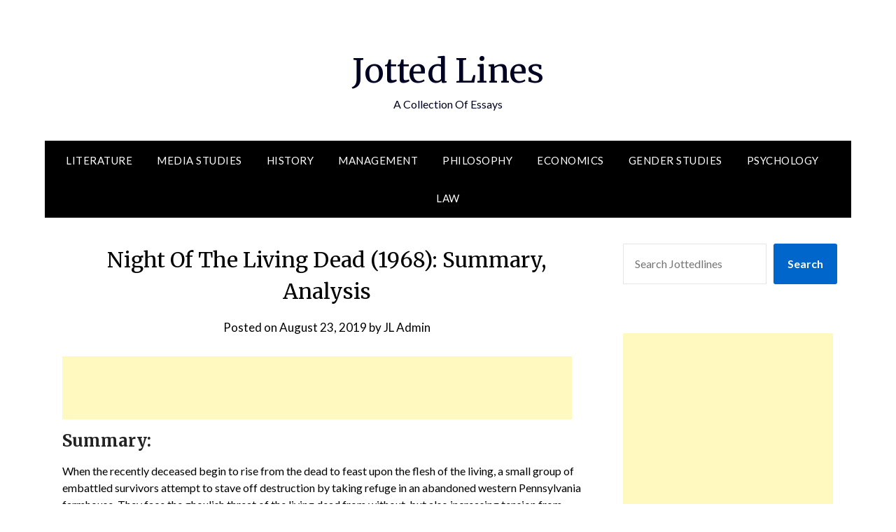

--- FILE ---
content_type: text/html; charset=UTF-8
request_url: https://jottedlines.com/night-of-the-living-dead-1968-summary-analysis/
body_size: 29781
content:
<!doctype html>
<html dir="ltr" lang="en-US" prefix="og: https://ogp.me/ns#">
<head>
	<meta charset="UTF-8">
	<meta name="viewport" content="width=device-width, initial-scale=1">
	<link rel="profile" href="http://gmpg.org/xfn/11">
	<title>Night Of The Living Dead (1968): Summary, Analysis | Jotted Lines</title>

		<!-- All in One SEO 4.6.7.1 - aioseo.com -->
		<meta name="description" content="Summary: When the recently deceased begin to rise from the dead to feast upon the flesh of the living, a small group of embattled survivors attempt to stave off destruction by taking refuge in an abandoned western Pennsylvania farmhouse. They face the ghoulish threat of the living dead from without, but also increasing tension from" />
		<meta name="robots" content="max-image-preview:large" />
		<link rel="canonical" href="https://jottedlines.com/night-of-the-living-dead-1968-summary-analysis/" />
		<meta name="generator" content="All in One SEO (AIOSEO) 4.6.7.1" />
		<meta property="og:locale" content="en_US" />
		<meta property="og:site_name" content="Jotted Lines | A Collection Of Essays" />
		<meta property="og:type" content="article" />
		<meta property="og:title" content="Night Of The Living Dead (1968): Summary, Analysis | Jotted Lines" />
		<meta property="og:description" content="Summary: When the recently deceased begin to rise from the dead to feast upon the flesh of the living, a small group of embattled survivors attempt to stave off destruction by taking refuge in an abandoned western Pennsylvania farmhouse. They face the ghoulish threat of the living dead from without, but also increasing tension from" />
		<meta property="og:url" content="https://jottedlines.com/night-of-the-living-dead-1968-summary-analysis/" />
		<meta property="article:published_time" content="2019-08-23T07:49:22+00:00" />
		<meta property="article:modified_time" content="2019-08-23T07:49:22+00:00" />
		<meta name="twitter:card" content="summary" />
		<meta name="twitter:title" content="Night Of The Living Dead (1968): Summary, Analysis | Jotted Lines" />
		<meta name="twitter:description" content="Summary: When the recently deceased begin to rise from the dead to feast upon the flesh of the living, a small group of embattled survivors attempt to stave off destruction by taking refuge in an abandoned western Pennsylvania farmhouse. They face the ghoulish threat of the living dead from without, but also increasing tension from" />
		<script type="application/ld+json" class="aioseo-schema">
			{"@context":"https:\/\/schema.org","@graph":[{"@type":"Article","@id":"https:\/\/jottedlines.com\/night-of-the-living-dead-1968-summary-analysis\/#article","name":"Night Of The Living Dead (1968): Summary, Analysis | Jotted Lines","headline":"Night Of The Living Dead (1968): Summary, Analysis","author":{"@id":"https:\/\/jottedlines.com\/author\/sashikiran\/#author"},"publisher":{"@id":"https:\/\/jottedlines.com\/#person"},"image":{"@type":"ImageObject","@id":"https:\/\/jottedlines.com\/night-of-the-living-dead-1968-summary-analysis\/#articleImage","url":"https:\/\/secure.gravatar.com\/avatar\/03a0783eed4d78d8544f0635b91236f0?s=96&d=mm&r=g","width":96,"height":96,"caption":"JL Admin"},"datePublished":"2019-08-23T07:49:22+00:00","dateModified":"2019-08-23T07:49:22+00:00","inLanguage":"en-US","mainEntityOfPage":{"@id":"https:\/\/jottedlines.com\/night-of-the-living-dead-1968-summary-analysis\/#webpage"},"isPartOf":{"@id":"https:\/\/jottedlines.com\/night-of-the-living-dead-1968-summary-analysis\/#webpage"},"articleSection":"Media Studies, American Movies, Analysis, George A. Romero, Movies, Night Of The Living Dead, Summary"},{"@type":"BreadcrumbList","@id":"https:\/\/jottedlines.com\/night-of-the-living-dead-1968-summary-analysis\/#breadcrumblist","itemListElement":[{"@type":"ListItem","@id":"https:\/\/jottedlines.com\/#listItem","position":1,"name":"Home","item":"https:\/\/jottedlines.com\/","nextItem":"https:\/\/jottedlines.com\/night-of-the-living-dead-1968-summary-analysis\/#listItem"},{"@type":"ListItem","@id":"https:\/\/jottedlines.com\/night-of-the-living-dead-1968-summary-analysis\/#listItem","position":2,"name":"Night Of The Living Dead (1968): Summary, Analysis","previousItem":"https:\/\/jottedlines.com\/#listItem"}]},{"@type":"Person","@id":"https:\/\/jottedlines.com\/#person","name":"admin","image":{"@type":"ImageObject","@id":"https:\/\/jottedlines.com\/night-of-the-living-dead-1968-summary-analysis\/#personImage","url":"https:\/\/secure.gravatar.com\/avatar\/6fe39649d825adca252e2d339c33993f?s=96&d=mm&r=g","width":96,"height":96,"caption":"admin"}},{"@type":"Person","@id":"https:\/\/jottedlines.com\/author\/sashikiran\/#author","url":"https:\/\/jottedlines.com\/author\/sashikiran\/","name":"JL Admin","image":{"@type":"ImageObject","@id":"https:\/\/jottedlines.com\/night-of-the-living-dead-1968-summary-analysis\/#authorImage","url":"https:\/\/secure.gravatar.com\/avatar\/03a0783eed4d78d8544f0635b91236f0?s=96&d=mm&r=g","width":96,"height":96,"caption":"JL Admin"}},{"@type":"WebPage","@id":"https:\/\/jottedlines.com\/night-of-the-living-dead-1968-summary-analysis\/#webpage","url":"https:\/\/jottedlines.com\/night-of-the-living-dead-1968-summary-analysis\/","name":"Night Of The Living Dead (1968): Summary, Analysis | Jotted Lines","description":"Summary: When the recently deceased begin to rise from the dead to feast upon the flesh of the living, a small group of embattled survivors attempt to stave off destruction by taking refuge in an abandoned western Pennsylvania farmhouse. They face the ghoulish threat of the living dead from without, but also increasing tension from","inLanguage":"en-US","isPartOf":{"@id":"https:\/\/jottedlines.com\/#website"},"breadcrumb":{"@id":"https:\/\/jottedlines.com\/night-of-the-living-dead-1968-summary-analysis\/#breadcrumblist"},"author":{"@id":"https:\/\/jottedlines.com\/author\/sashikiran\/#author"},"creator":{"@id":"https:\/\/jottedlines.com\/author\/sashikiran\/#author"},"datePublished":"2019-08-23T07:49:22+00:00","dateModified":"2019-08-23T07:49:22+00:00"},{"@type":"WebSite","@id":"https:\/\/jottedlines.com\/#website","url":"https:\/\/jottedlines.com\/","name":"Jotted Lines","description":"A Collection Of Essays","inLanguage":"en-US","publisher":{"@id":"https:\/\/jottedlines.com\/#person"}}]}
		</script>
		<!-- All in One SEO -->

<link rel='dns-prefetch' href='//fonts.googleapis.com' />
<link rel="alternate" type="application/rss+xml" title="Jotted Lines &raquo; Feed" href="https://jottedlines.com/feed/" />
		<!-- This site uses the Google Analytics by MonsterInsights plugin v8.28.0 - Using Analytics tracking - https://www.monsterinsights.com/ -->
		<!-- Note: MonsterInsights is not currently configured on this site. The site owner needs to authenticate with Google Analytics in the MonsterInsights settings panel. -->
					<!-- No tracking code set -->
				<!-- / Google Analytics by MonsterInsights -->
		<script type="text/javascript">
/* <![CDATA[ */
window._wpemojiSettings = {"baseUrl":"https:\/\/s.w.org\/images\/core\/emoji\/15.0.3\/72x72\/","ext":".png","svgUrl":"https:\/\/s.w.org\/images\/core\/emoji\/15.0.3\/svg\/","svgExt":".svg","source":{"concatemoji":"https:\/\/jottedlines.com\/wp-includes\/js\/wp-emoji-release.min.js?ver=6.6.2"}};
/*! This file is auto-generated */
!function(i,n){var o,s,e;function c(e){try{var t={supportTests:e,timestamp:(new Date).valueOf()};sessionStorage.setItem(o,JSON.stringify(t))}catch(e){}}function p(e,t,n){e.clearRect(0,0,e.canvas.width,e.canvas.height),e.fillText(t,0,0);var t=new Uint32Array(e.getImageData(0,0,e.canvas.width,e.canvas.height).data),r=(e.clearRect(0,0,e.canvas.width,e.canvas.height),e.fillText(n,0,0),new Uint32Array(e.getImageData(0,0,e.canvas.width,e.canvas.height).data));return t.every(function(e,t){return e===r[t]})}function u(e,t,n){switch(t){case"flag":return n(e,"\ud83c\udff3\ufe0f\u200d\u26a7\ufe0f","\ud83c\udff3\ufe0f\u200b\u26a7\ufe0f")?!1:!n(e,"\ud83c\uddfa\ud83c\uddf3","\ud83c\uddfa\u200b\ud83c\uddf3")&&!n(e,"\ud83c\udff4\udb40\udc67\udb40\udc62\udb40\udc65\udb40\udc6e\udb40\udc67\udb40\udc7f","\ud83c\udff4\u200b\udb40\udc67\u200b\udb40\udc62\u200b\udb40\udc65\u200b\udb40\udc6e\u200b\udb40\udc67\u200b\udb40\udc7f");case"emoji":return!n(e,"\ud83d\udc26\u200d\u2b1b","\ud83d\udc26\u200b\u2b1b")}return!1}function f(e,t,n){var r="undefined"!=typeof WorkerGlobalScope&&self instanceof WorkerGlobalScope?new OffscreenCanvas(300,150):i.createElement("canvas"),a=r.getContext("2d",{willReadFrequently:!0}),o=(a.textBaseline="top",a.font="600 32px Arial",{});return e.forEach(function(e){o[e]=t(a,e,n)}),o}function t(e){var t=i.createElement("script");t.src=e,t.defer=!0,i.head.appendChild(t)}"undefined"!=typeof Promise&&(o="wpEmojiSettingsSupports",s=["flag","emoji"],n.supports={everything:!0,everythingExceptFlag:!0},e=new Promise(function(e){i.addEventListener("DOMContentLoaded",e,{once:!0})}),new Promise(function(t){var n=function(){try{var e=JSON.parse(sessionStorage.getItem(o));if("object"==typeof e&&"number"==typeof e.timestamp&&(new Date).valueOf()<e.timestamp+604800&&"object"==typeof e.supportTests)return e.supportTests}catch(e){}return null}();if(!n){if("undefined"!=typeof Worker&&"undefined"!=typeof OffscreenCanvas&&"undefined"!=typeof URL&&URL.createObjectURL&&"undefined"!=typeof Blob)try{var e="postMessage("+f.toString()+"("+[JSON.stringify(s),u.toString(),p.toString()].join(",")+"));",r=new Blob([e],{type:"text/javascript"}),a=new Worker(URL.createObjectURL(r),{name:"wpTestEmojiSupports"});return void(a.onmessage=function(e){c(n=e.data),a.terminate(),t(n)})}catch(e){}c(n=f(s,u,p))}t(n)}).then(function(e){for(var t in e)n.supports[t]=e[t],n.supports.everything=n.supports.everything&&n.supports[t],"flag"!==t&&(n.supports.everythingExceptFlag=n.supports.everythingExceptFlag&&n.supports[t]);n.supports.everythingExceptFlag=n.supports.everythingExceptFlag&&!n.supports.flag,n.DOMReady=!1,n.readyCallback=function(){n.DOMReady=!0}}).then(function(){return e}).then(function(){var e;n.supports.everything||(n.readyCallback(),(e=n.source||{}).concatemoji?t(e.concatemoji):e.wpemoji&&e.twemoji&&(t(e.twemoji),t(e.wpemoji)))}))}((window,document),window._wpemojiSettings);
/* ]]> */
</script>

<style id='wp-emoji-styles-inline-css' type='text/css'>

	img.wp-smiley, img.emoji {
		display: inline !important;
		border: none !important;
		box-shadow: none !important;
		height: 1em !important;
		width: 1em !important;
		margin: 0 0.07em !important;
		vertical-align: -0.1em !important;
		background: none !important;
		padding: 0 !important;
	}
</style>
<link rel='stylesheet' id='wp-block-library-css' href='https://jottedlines.com/wp-includes/css/dist/block-library/style.min.css?ver=6.6.2' type='text/css' media='all' />
<style id='classic-theme-styles-inline-css' type='text/css'>
/*! This file is auto-generated */
.wp-block-button__link{color:#fff;background-color:#32373c;border-radius:9999px;box-shadow:none;text-decoration:none;padding:calc(.667em + 2px) calc(1.333em + 2px);font-size:1.125em}.wp-block-file__button{background:#32373c;color:#fff;text-decoration:none}
</style>
<style id='global-styles-inline-css' type='text/css'>
:root{--wp--preset--aspect-ratio--square: 1;--wp--preset--aspect-ratio--4-3: 4/3;--wp--preset--aspect-ratio--3-4: 3/4;--wp--preset--aspect-ratio--3-2: 3/2;--wp--preset--aspect-ratio--2-3: 2/3;--wp--preset--aspect-ratio--16-9: 16/9;--wp--preset--aspect-ratio--9-16: 9/16;--wp--preset--color--black: #000000;--wp--preset--color--cyan-bluish-gray: #abb8c3;--wp--preset--color--white: #ffffff;--wp--preset--color--pale-pink: #f78da7;--wp--preset--color--vivid-red: #cf2e2e;--wp--preset--color--luminous-vivid-orange: #ff6900;--wp--preset--color--luminous-vivid-amber: #fcb900;--wp--preset--color--light-green-cyan: #7bdcb5;--wp--preset--color--vivid-green-cyan: #00d084;--wp--preset--color--pale-cyan-blue: #8ed1fc;--wp--preset--color--vivid-cyan-blue: #0693e3;--wp--preset--color--vivid-purple: #9b51e0;--wp--preset--gradient--vivid-cyan-blue-to-vivid-purple: linear-gradient(135deg,rgba(6,147,227,1) 0%,rgb(155,81,224) 100%);--wp--preset--gradient--light-green-cyan-to-vivid-green-cyan: linear-gradient(135deg,rgb(122,220,180) 0%,rgb(0,208,130) 100%);--wp--preset--gradient--luminous-vivid-amber-to-luminous-vivid-orange: linear-gradient(135deg,rgba(252,185,0,1) 0%,rgba(255,105,0,1) 100%);--wp--preset--gradient--luminous-vivid-orange-to-vivid-red: linear-gradient(135deg,rgba(255,105,0,1) 0%,rgb(207,46,46) 100%);--wp--preset--gradient--very-light-gray-to-cyan-bluish-gray: linear-gradient(135deg,rgb(238,238,238) 0%,rgb(169,184,195) 100%);--wp--preset--gradient--cool-to-warm-spectrum: linear-gradient(135deg,rgb(74,234,220) 0%,rgb(151,120,209) 20%,rgb(207,42,186) 40%,rgb(238,44,130) 60%,rgb(251,105,98) 80%,rgb(254,248,76) 100%);--wp--preset--gradient--blush-light-purple: linear-gradient(135deg,rgb(255,206,236) 0%,rgb(152,150,240) 100%);--wp--preset--gradient--blush-bordeaux: linear-gradient(135deg,rgb(254,205,165) 0%,rgb(254,45,45) 50%,rgb(107,0,62) 100%);--wp--preset--gradient--luminous-dusk: linear-gradient(135deg,rgb(255,203,112) 0%,rgb(199,81,192) 50%,rgb(65,88,208) 100%);--wp--preset--gradient--pale-ocean: linear-gradient(135deg,rgb(255,245,203) 0%,rgb(182,227,212) 50%,rgb(51,167,181) 100%);--wp--preset--gradient--electric-grass: linear-gradient(135deg,rgb(202,248,128) 0%,rgb(113,206,126) 100%);--wp--preset--gradient--midnight: linear-gradient(135deg,rgb(2,3,129) 0%,rgb(40,116,252) 100%);--wp--preset--font-size--small: 13px;--wp--preset--font-size--medium: 20px;--wp--preset--font-size--large: 36px;--wp--preset--font-size--x-large: 42px;--wp--preset--spacing--20: 0.44rem;--wp--preset--spacing--30: 0.67rem;--wp--preset--spacing--40: 1rem;--wp--preset--spacing--50: 1.5rem;--wp--preset--spacing--60: 2.25rem;--wp--preset--spacing--70: 3.38rem;--wp--preset--spacing--80: 5.06rem;--wp--preset--shadow--natural: 6px 6px 9px rgba(0, 0, 0, 0.2);--wp--preset--shadow--deep: 12px 12px 50px rgba(0, 0, 0, 0.4);--wp--preset--shadow--sharp: 6px 6px 0px rgba(0, 0, 0, 0.2);--wp--preset--shadow--outlined: 6px 6px 0px -3px rgba(255, 255, 255, 1), 6px 6px rgba(0, 0, 0, 1);--wp--preset--shadow--crisp: 6px 6px 0px rgba(0, 0, 0, 1);}:where(.is-layout-flex){gap: 0.5em;}:where(.is-layout-grid){gap: 0.5em;}body .is-layout-flex{display: flex;}.is-layout-flex{flex-wrap: wrap;align-items: center;}.is-layout-flex > :is(*, div){margin: 0;}body .is-layout-grid{display: grid;}.is-layout-grid > :is(*, div){margin: 0;}:where(.wp-block-columns.is-layout-flex){gap: 2em;}:where(.wp-block-columns.is-layout-grid){gap: 2em;}:where(.wp-block-post-template.is-layout-flex){gap: 1.25em;}:where(.wp-block-post-template.is-layout-grid){gap: 1.25em;}.has-black-color{color: var(--wp--preset--color--black) !important;}.has-cyan-bluish-gray-color{color: var(--wp--preset--color--cyan-bluish-gray) !important;}.has-white-color{color: var(--wp--preset--color--white) !important;}.has-pale-pink-color{color: var(--wp--preset--color--pale-pink) !important;}.has-vivid-red-color{color: var(--wp--preset--color--vivid-red) !important;}.has-luminous-vivid-orange-color{color: var(--wp--preset--color--luminous-vivid-orange) !important;}.has-luminous-vivid-amber-color{color: var(--wp--preset--color--luminous-vivid-amber) !important;}.has-light-green-cyan-color{color: var(--wp--preset--color--light-green-cyan) !important;}.has-vivid-green-cyan-color{color: var(--wp--preset--color--vivid-green-cyan) !important;}.has-pale-cyan-blue-color{color: var(--wp--preset--color--pale-cyan-blue) !important;}.has-vivid-cyan-blue-color{color: var(--wp--preset--color--vivid-cyan-blue) !important;}.has-vivid-purple-color{color: var(--wp--preset--color--vivid-purple) !important;}.has-black-background-color{background-color: var(--wp--preset--color--black) !important;}.has-cyan-bluish-gray-background-color{background-color: var(--wp--preset--color--cyan-bluish-gray) !important;}.has-white-background-color{background-color: var(--wp--preset--color--white) !important;}.has-pale-pink-background-color{background-color: var(--wp--preset--color--pale-pink) !important;}.has-vivid-red-background-color{background-color: var(--wp--preset--color--vivid-red) !important;}.has-luminous-vivid-orange-background-color{background-color: var(--wp--preset--color--luminous-vivid-orange) !important;}.has-luminous-vivid-amber-background-color{background-color: var(--wp--preset--color--luminous-vivid-amber) !important;}.has-light-green-cyan-background-color{background-color: var(--wp--preset--color--light-green-cyan) !important;}.has-vivid-green-cyan-background-color{background-color: var(--wp--preset--color--vivid-green-cyan) !important;}.has-pale-cyan-blue-background-color{background-color: var(--wp--preset--color--pale-cyan-blue) !important;}.has-vivid-cyan-blue-background-color{background-color: var(--wp--preset--color--vivid-cyan-blue) !important;}.has-vivid-purple-background-color{background-color: var(--wp--preset--color--vivid-purple) !important;}.has-black-border-color{border-color: var(--wp--preset--color--black) !important;}.has-cyan-bluish-gray-border-color{border-color: var(--wp--preset--color--cyan-bluish-gray) !important;}.has-white-border-color{border-color: var(--wp--preset--color--white) !important;}.has-pale-pink-border-color{border-color: var(--wp--preset--color--pale-pink) !important;}.has-vivid-red-border-color{border-color: var(--wp--preset--color--vivid-red) !important;}.has-luminous-vivid-orange-border-color{border-color: var(--wp--preset--color--luminous-vivid-orange) !important;}.has-luminous-vivid-amber-border-color{border-color: var(--wp--preset--color--luminous-vivid-amber) !important;}.has-light-green-cyan-border-color{border-color: var(--wp--preset--color--light-green-cyan) !important;}.has-vivid-green-cyan-border-color{border-color: var(--wp--preset--color--vivid-green-cyan) !important;}.has-pale-cyan-blue-border-color{border-color: var(--wp--preset--color--pale-cyan-blue) !important;}.has-vivid-cyan-blue-border-color{border-color: var(--wp--preset--color--vivid-cyan-blue) !important;}.has-vivid-purple-border-color{border-color: var(--wp--preset--color--vivid-purple) !important;}.has-vivid-cyan-blue-to-vivid-purple-gradient-background{background: var(--wp--preset--gradient--vivid-cyan-blue-to-vivid-purple) !important;}.has-light-green-cyan-to-vivid-green-cyan-gradient-background{background: var(--wp--preset--gradient--light-green-cyan-to-vivid-green-cyan) !important;}.has-luminous-vivid-amber-to-luminous-vivid-orange-gradient-background{background: var(--wp--preset--gradient--luminous-vivid-amber-to-luminous-vivid-orange) !important;}.has-luminous-vivid-orange-to-vivid-red-gradient-background{background: var(--wp--preset--gradient--luminous-vivid-orange-to-vivid-red) !important;}.has-very-light-gray-to-cyan-bluish-gray-gradient-background{background: var(--wp--preset--gradient--very-light-gray-to-cyan-bluish-gray) !important;}.has-cool-to-warm-spectrum-gradient-background{background: var(--wp--preset--gradient--cool-to-warm-spectrum) !important;}.has-blush-light-purple-gradient-background{background: var(--wp--preset--gradient--blush-light-purple) !important;}.has-blush-bordeaux-gradient-background{background: var(--wp--preset--gradient--blush-bordeaux) !important;}.has-luminous-dusk-gradient-background{background: var(--wp--preset--gradient--luminous-dusk) !important;}.has-pale-ocean-gradient-background{background: var(--wp--preset--gradient--pale-ocean) !important;}.has-electric-grass-gradient-background{background: var(--wp--preset--gradient--electric-grass) !important;}.has-midnight-gradient-background{background: var(--wp--preset--gradient--midnight) !important;}.has-small-font-size{font-size: var(--wp--preset--font-size--small) !important;}.has-medium-font-size{font-size: var(--wp--preset--font-size--medium) !important;}.has-large-font-size{font-size: var(--wp--preset--font-size--large) !important;}.has-x-large-font-size{font-size: var(--wp--preset--font-size--x-large) !important;}
:where(.wp-block-post-template.is-layout-flex){gap: 1.25em;}:where(.wp-block-post-template.is-layout-grid){gap: 1.25em;}
:where(.wp-block-columns.is-layout-flex){gap: 2em;}:where(.wp-block-columns.is-layout-grid){gap: 2em;}
:root :where(.wp-block-pullquote){font-size: 1.5em;line-height: 1.6;}
</style>
<link rel='stylesheet' id='crp-style-text-only-css' href='https://jottedlines.com/wp-content/plugins/contextual-related-posts/css/text-only.min.css?ver=3.5.3' type='text/css' media='all' />
<link rel='stylesheet' id='simple_responsiveblogily-style-css' href='https://jottedlines.com/wp-content/themes/responsiveblogily/style.css?ver=6.6.2' type='text/css' media='all' />
<link rel='stylesheet' id='font-awesome-css' href='https://jottedlines.com/wp-content/themes/responsiveblogily/css/font-awesome.min.css?ver=6.6.2' type='text/css' media='all' />
<link rel='stylesheet' id='responsiveblogily-style-css' href='https://jottedlines.com/wp-content/themes/simple-responsiveblogily/style.css?ver=6.6.2' type='text/css' media='all' />
<link crossorigin="anonymous" rel='stylesheet' id='responsiveblogily-google-fonts-css' href='//fonts.googleapis.com/css?family=Lato%3A300%2C400%2C700%2C900%7CMerriweather%3A400%2C700&#038;ver=6.6.2' type='text/css' media='all' />
<script type="text/javascript" src="https://jottedlines.com/wp-includes/js/jquery/jquery.min.js?ver=3.7.1" id="jquery-core-js"></script>
<script type="text/javascript" src="https://jottedlines.com/wp-includes/js/jquery/jquery-migrate.min.js?ver=3.4.1" id="jquery-migrate-js"></script>
<link rel="https://api.w.org/" href="https://jottedlines.com/wp-json/" /><link rel="alternate" title="JSON" type="application/json" href="https://jottedlines.com/wp-json/wp/v2/posts/4067" /><link rel="EditURI" type="application/rsd+xml" title="RSD" href="https://jottedlines.com/xmlrpc.php?rsd" />
<meta name="generator" content="WordPress 6.6.2" />
<link rel='shortlink' href='https://jottedlines.com/?p=4067' />
<link rel="alternate" title="oEmbed (JSON)" type="application/json+oembed" href="https://jottedlines.com/wp-json/oembed/1.0/embed?url=https%3A%2F%2Fjottedlines.com%2Fnight-of-the-living-dead-1968-summary-analysis%2F" />
<link rel="alternate" title="oEmbed (XML)" type="text/xml+oembed" href="https://jottedlines.com/wp-json/oembed/1.0/embed?url=https%3A%2F%2Fjottedlines.com%2Fnight-of-the-living-dead-1968-summary-analysis%2F&#038;format=xml" />
<meta name="google-site-verification" content="oMoClR9IvYPWGnRCjulAdrHqROOwexDSrCQgJGQbi84" />

<!-- Google tag (gtag.js) -->
<script async src="https://www.googletagmanager.com/gtag/js?id=G-JPF1PXN2RS"></script>
<script>
  window.dataLayer = window.dataLayer || [];
  function gtag(){dataLayer.push(arguments);}
  gtag('js', new Date());

  gtag('config', 'G-JPF1PXN2RS');
</script>
    <style type="text/css">

    .top-widget-single { background: ; }
    .header-container{ padding-top: px; }
    .header-container{ padding-bottom: px; }
    .header-widgets h3 { color: ; }
    .header-widgets, .header-widgets p, .header-widgets li, .header-widgets table td, .header-widgets table th, .header-widgets   { color: ; }
    .header-widgets a, .header-widgets a, .header-widgets .menu li a { color: ; }
    header#masthead { background-color: ; }
    .site-title{ color: ; }
    p.site-description{ color: ; }
    .button-divider{ background-color: ; }
    .header-button{ border-color: ; }
    .header-button, .header-button-text{ color: ; }
    .header-button-text:after { background: ; }
    #site-navigation .menu li, #site-navigation .menu .sub-menu, #site-navigation .menu .children, nav#site-navigation{ background: ; }
    #site-navigation .menu li a, #site-navigation .menu li a:hover, #site-navigation .menu li a:active, #site-navigation .menu > li.menu-item-has-children > a:after, #site-navigation ul.menu ul a, #site-navigation .menu ul ul a, #site-navigation ul.menu ul a:hover, #site-navigation .menu ul ul a:hover, div#top-search a, div#top-search a:hover { color: ; }
    .m_menu_icon { background-color: ; }
    #top-social a, #top-social a:hover, #top-social a:active, #top-social a:focus, #top-social a:visited{ color: ; }  
    .top-widgets h1, .top-widgets h2, .top-widgets h3, .top-widgets h4, .top-widgets h5, .top-widgets h6 { color: ; }
    .top-widgets p, .top-widgets, .top-widgets li, .top-widgets ol, .top-widgets cite{ color: ; }
    .top-widget-fullwidth h3:after{ background: ; }
    .top-widgets ul li a, .top-widgets a, .top-widgets a:hover, .top-widgets a:visited, .top-widgets a:focus, .top-widgets a:active, .top-widgets ol li a, .top-widgets li a, .top-widgets .menu li a, .top-widgets .menu li a:hover, .top-widgets .menu li a:active, .top-widgets .menu li a:focus{ color: ; }
    .blog-feed-category a{ color: ; }
    .blog h2.entry-title a, .nav-previous a, .nav-next a { color: ; }
    .blog-feed-post-wrapper .blog-feed-meta * { color: ; }
    .blog-feed-post-wrapper p { color: ; }
    .blog .entry-more a { color: ; }
    .blog .entry-more a { border-color: ; }
    .blog .entry-more a:hover { background: ; }
    .blog .entry-more a:hover { border-color: ; }
    .blog #primary article.post { border-color: ; }
    .single-post .comment-metadata time, .page .comment-metadata time, .single-post time.entry-date.published, .page time.entry-date.published, .single-post .posted-on a, .page .posted-on a { color: ; }
    .single-post #main th, .page #main th, .single-post .entry-cate a h2.entry-title, .single-post h1.entry-title, .page h2.entry-title, .page h1.entry-title, .single-post #main h1, .single-post #main h2, .single-post #main h3, .single-post #main h4, .single-post #main h5, .single-post #main h6, .page #main h1, .page #main h2, .page #main h3, .page #main h4, .page #main h5, .page #main h6 { color: ; }
    .comments-title:after{ background: ; }
    .post #main .nav-next a:before, .single-post #main .nav-previous a:before, .page #main .nav-previous a:before, .single-post #main .nav-next a:before, .single-post #main a, .page #main a{ color: ; }
    .page #main, .page #main p, .page #main th,.page .comment-form label, .single-post #main, .single-post #main p, .single-post #main th,.single-post .comment-form label, .single-post .comment-author .fn, .page .comment-author .fn   { color: ; }
    .single-post .comment-form input.submit, .page .comment-form input.submit { background: ; }
    .single-post .comment-form input.submit:hover, .page .comment-form input.submit:hover { background-color: ; }
    .single-post #main .entry-cate a, .page #main .entry-cate a { color: ; }
    .single-post .comment-content, .page .comment-content, .single-post .navigation.post-navigation, .page .navigation.post-navigation, .single-post #main td, .page #main td,  .single-post #main th, .page #main th, .page #main input[type="url"], .single-post #main input[type="url"],.page #main input[type="text"], .single-post #main input[type="text"],.page #main input[type="email"], .single-post #main input[type="email"], .page #main textarea, .single-post textarea, .page .comments-area { border-color: ; }
    .top-widget-wrapper{ border-color: ; }
    .footer-widgets-wrapper{ background: ; }
    .footer-widgets-wrapper h1, .footer-widgets-wrapper h2,  .footer-widgets-wrapper h3,  .footer-widgets-wrapper h4,  .footer-widgets-wrapper h5,  .footer-widgets-wrapper h6 { color: ; }
    .footer-widget-single, .footer-widget-single p, .footer-widgets-wrapper p, .footer-widgets-wrapper { color: ; }
    .footer-widgets-wrapper  ul li a, .footer-widgets-wrapper li a,.footer-widgets-wrapper a,.footer-widgets-wrapper a:hover,.footer-widgets-wrapper a:active,.footer-widgets-wrapper a:focus, .footer-widget-single a, .footer-widget-single a:hover, .footer-widget-single a:active{ color: ; }
    .footer-widget-single h3, .footer-widgets .search-form input.search-field { border-color: ; }
    footer .site-info { background: ; }
    footer .site-info { color: ; }
    .readmore-btn { background: ; }
    .blog-feed-post-wrapper, .blog .nav-previous a,.blog .nav-next a { background: ; }
    .single-post main#main, .page main#main, .error404 main#main, .search-no-results main#main { background: ; }
    p.site-before_title { color: ; }
    p.site-description { color: ; }
    .footer-widget-single h3:after { background: ; }
}   
</style>
		
		<style type="text/css">


			.website-content { background: ; }

			body, .site, .swidgets-wrap h3, .post-data-text { background: ; }
			.site-title a, .site-description { color: ; }
			.site-branding { background-color:  !important; }
			.main-navigation ul li a, .main-navigation ul li .sub-arrow, .super-menu .toggle-mobile-menu,.toggle-mobile-menu:before, .mobile-menu-active .smenu-hide { color: ; }
			#smobile-menu.show .main-navigation ul ul.children.active, #smobile-menu.show .main-navigation ul ul.sub-menu.active, #smobile-menu.show .main-navigation ul li, .smenu-hide.toggle-mobile-menu.menu-toggle, #smobile-menu.show .main-navigation ul li, .primary-menu ul li ul.children li, .primary-menu ul li ul.sub-menu li, .primary-menu .pmenu, .super-menu { border-color: ; border-bottom-color: ; }
			#secondary .widget h3, #secondary .widget h3 a, #secondary .widget h4, #secondary .widget h1, #secondary .widget h2, #secondary .widget h5, #secondary .widget h6 { color: ; }
			#secondary .widget a, #secondary a, #secondary .widget li a , #secondary span.sub-arrow{ color: ; }
			#secondary, #secondary .widget, #secondary .widget p, #secondary .widget li, .widget time.rpwe-time.published { color: ; }
			#secondary .swidgets-wrap, #secondary .widget ul li, .featured-sidebar .search-field { border-color: ; }
			.site-info, .footer-column-three input.search-submit, .footer-column-three p, .footer-column-three li, .footer-column-three td, .footer-column-three th, .footer-column-three caption { color: ; }
			.footer-column-three h3, .footer-column-three h4, .footer-column-three h5, .footer-column-three h6, .footer-column-three h1, .footer-column-three h2, .footer-column-three h4, .footer-column-three h3 a { color: ; }
			.footer-column-three a, .footer-column-three li a, .footer-column-three .widget a, .footer-column-three .sub-arrow { color: ; }
			.footer-column-three h3:after { background: ; }
			.site-info, .widget ul li, .footer-column-three input.search-field, .footer-column-three input.search-submit { border-color: ; }
			.site-footer { background-color: ; }
					.featured-sidebar .widget_search input.search-submit{ background: ; }

			.archive .page-header h1, .blogposts-list h2 a, .blogposts-list h2 a:hover, .blogposts-list h2 a:active, .search-results h1.page-title { color: ; }
			.blogposts-list .post-data-text, .blogposts-list .post-data-text a{ color: ; }
			.blogposts-list p { color: ; }
			.page-numbers li a, .blogposts-list .blogpost-button { background: ; }
			.page-numbers li a, .blogposts-list .blogpost-button, span.page-numbers.dots, .page-numbers.current, .page-numbers li a:hover { color: ; }
			.archive .page-header h1, .search-results h1.page-title, .blogposts-list.fbox, span.page-numbers.dots, .page-numbers li a, .page-numbers.current { border-color: ; }
			.blogposts-list .post-data-divider { background: ; }
			.page .comments-area .comment-author, .page .comments-area .comment-author a, .page .comments-area .comments-title, .page .content-area h1, .page .content-area h2, .page .content-area h3, .page .content-area h4, .page .content-area h5, .page .content-area h6, .page .content-area th, .single  .comments-area .comment-author, .single .comments-area .comment-author a, .single .comments-area .comments-title, .single .content-area h1, .single .content-area h2, .single .content-area h3, .single .content-area h4, .single .content-area h5, .single .content-area h6, .single .content-area th, .search-no-results h1, .error404 h1 { color: ; }
			.single .post-data-text, .page .post-data-text, .page .post-data-text a, .single .post-data-text a, .comments-area .comment-meta .comment-metadata a { color: ; }
			.page .content-area p, .page article, .page .content-area table, .page .content-area dd, .page .content-area dt, .page .content-area address, .page .content-area .entry-content, .page .content-area li, .page .content-area ol, .single .content-area p, .single article, .single .content-area table, .single .content-area dd, .single .content-area dt, .single .content-area address, .single .entry-content, .single .content-area li, .single .content-area ol, .search-no-results .page-content p { color: ; }
			.single .entry-content a, .page .entry-content a, .comment-content a, .comments-area .reply a, .logged-in-as a, .comments-area .comment-respond a { color: ; }
			.comments-area p.form-submit input { background: ; }
			.error404 .page-content p, .error404 input.search-submit, .search-no-results input.search-submit { color: ; }
			.page .comments-area, .page article.fbox, .page article tr, .page .comments-area ol.comment-list ol.children li, .page .comments-area ol.comment-list .comment, .single .comments-area, .single article.fbox, .single article tr, .comments-area ol.comment-list ol.children li, .comments-area ol.comment-list .comment, .error404 main#main, .error404 .search-form label, .search-no-results .search-form label, .error404 input.search-submit, .search-no-results input.search-submit, .error404 main#main, .search-no-results section.fbox.no-results.not-found, .archive .page-header h1{ border-color: ; }
			.single .post-data-divider, .page .post-data-divider { background: ; }
			.single .comments-area p.form-submit input, .page .comments-area p.form-submit input { color: ; }
			.bottom-header-wrapper { padding-top: px; }
			.bottom-header-wrapper { padding-bottom: px; }
			.bottom-header-wrapper { background: ; }
			.bottom-header-wrapper *{ color: ; }
			.header-widget a, .header-widget li a, .header-widget i.fa { color: ; }
			.header-widget, .header-widget p, .header-widget li, .header-widget .textwidget { color: ; }
			.header-widget .widget-title, .header-widget h1, .header-widget h3, .header-widget h2, .header-widget h4, .header-widget h5, .header-widget h6{ color: ; }
			.header-widget.swidgets-wrap, .header-widget ul li, .header-widget .search-field { border-color: ; }


			.header-widgets-wrapper .swidgets-wrap{ background: ; }
			.primary-menu .pmenu, .super-menu, #smobile-menu, .primary-menu ul li ul.children, .primary-menu ul li ul.sub-menu { background-color: ; }
			#secondary .swidgets-wrap{ background: ; }
			#secondary .swidget { border-color: ; }
			.archive article.fbox, .search-results article.fbox, .blog article.fbox { background: ; }


			.comments-area, .single article.fbox, .page article.fbox { background: ; }
		</style>
		

<script type="application/ld+json" class="saswp-schema-markup-output">
[{"@context":"https:\/\/schema.org\/","@type":"Article","@id":"https:\/\/jottedlines.com\/night-of-the-living-dead-1968-summary-analysis\/#Article","url":"https:\/\/jottedlines.com\/night-of-the-living-dead-1968-summary-analysis\/","inLanguage":"en-US","mainEntityOfPage":"https:\/\/jottedlines.com\/night-of-the-living-dead-1968-summary-analysis\/","headline":"Night Of The Living Dead (1968): Summary, Analysis","description":"Summary:&nbsp; When the recently deceased begin to rise from the dead to feast upon the flesh of the living, a small group of embattled survivors attempt to stave off destruction by taking refuge in an abandoned western Pennsylvania farmhouse. They face the ghoulish threat of the living dead from without, but also increasing tension from","articleBody":"Summary:&nbsp;    When the recently deceased begin to rise from the dead to feast upon the flesh of the living, a small group of embattled survivors attempt to stave off destruction by taking refuge in an abandoned western Pennsylvania farmhouse. They face the ghoulish threat of the living dead from without, but also increasing tension from within as they argue over who is in charge and what course of action they should follow. Infighting, botched plans, and the relentless assault of the living dead eventually claim everyone with the exception of Ben (Jones). But when a posse of militiamen come to his rescue, they mistake him for a walking corpse and kill him as well.&nbsp;    Analysis:&nbsp;    Here\u2019s how the important American film industry periodical Variety greeted Night of the Living Dead upon its original release in 1968: \u2018Until the Supreme Court establishes clearcut guidelines for the pornography of violence, Night of the Living Dead will serve nicely as an outer-limit definition by example \u2026  casts serious aspersions on the integrity and social responsibility of its Pittsburgh-based makers, distrib Walter Reade, the film industry as a whole and exhibs who book the pic, as well as raising doubts about \u2026 the moral health of filmgoers who cheerfully opt for this unrelieved orgy of sadism\u2019 (quoted in Lowenstein 2005: 154). And yet by 1970, Night of the Living Dead\u2019s director, George A. Romero, was traveling from Pittsburgh to New York to host a screening of his film at one of America\u2019s most prestigious temples of high culture, the Museum of Modern Art. This extraordinary transformation from \u2018orgy of sadism\u2019 to modern art only begins to hint at the power of Night of the Living Dead: it is not just one of the most successful and influential horror films ever made, but one of the most significant independent American films of any kind.&nbsp;    From today\u2019s vantage point, it is easy to see the evidence of Night\u2019s success and influence. How many films, let alone films produced on a shoestring budget (reportedly $114,000) far from Hollywood without any recognizable names in its cast or crew, can claim the kind of legacy that belongs to Night in the international realm of popular culture? This legacy includes Romero\u2019s own increasingly ambitious and sophisticated series of sequels (Dawn of the Dead (1979), Day of the Dead (1985), Land of the Dead (2005), Diary of the Dead (2007), and Survival of the Dead (2009) thus far), the remakes of Night of the Living Dead (Tom Savini, 1990), Dawn of the Dead (Zack Snyder, 2004), and Day of the Dead (Steve Miner, 2008), the campy variation The Return of the Living Dead (Dan O\u2019Bannon, 1985) and its own sequels, numerous homages and offshoots that range from the suspenseful 28 Days Later (Danny Boyle, 2002) to the hilarious Shaun of the Dead (Edgar Wright, 2004) to Sam Raimi\u2019s wonderfully berserk series begun with The Evil Dead (1981), an entire subgenre of gruesome Italian cannibal\/zombie films like Cannibal Holocaust (Ruggero Deodato, 1980) and City of the Living Dead (Lucio Fulci, 1980), the smash hit television series The Walking Dead (Frank Darabont, 2010 to present), books such as John Skipp and Craig Spector\u2019s horror anthology Book of the Dead (1989), video games like Resident Evil (Capcom, 1996) that have become the basis for comic books and films in their own right, and even the longform music video for Michael Jackson\u2019s \u2018Thriller\u2019 (John Landis, 1983).&nbsp;    The matter of Night\u2019s status as a landmark in independent American cinema is a more complicated subject, but finally just as undeniable. Hollywood\u2019s success has always been rooted in the skilful manipulation of familiar genres and stars to deliver what has been broadly construed as \u2018entertainment\u2019 to as wide a public as possible. Films that depart from this mission of entertainment, opting instead for art or politics or education, have usually been relegated to the ranks of foreign, documentary, exploitation, avant-garde, or independent cinema. What Night accomplished so successfully that it can be considered a precedent for many films that followed was its melding of a popular genre (a marker of entertainment) onto a set of independent, anti-establishment aesthetics and politics (a marker of art). Of course, this is not to say that Night was the first or the only American independent film to accomplish this feat, but in the post-classical era of American film dating roughly from 1960, its model has been a particularly forceful one.&nbsp;    A number of social, historical, and industrial factors contributed to Night\u2019s phenomenal success. Part of the aforementioned transformation in the film\u2019s reception as sadistic in 1968 and artistic in 1970 has to do with the fact that these years were some of the most turbulent in American history. The space between 1968 and 1970 exposed the American public to such traumatic events as the My Lai massacre in Vietnam, the assassination of Martin Luther King, Jr., and the killings of antiwar student demonstrators at Kent State University by the Ohio National Guard. Shattering events like these crystallised the national turmoil surrounding the Vietnam War and drove home a sense of America in deep crisis, perhaps even on the verge of self-destruction. In this chaotic social climate, what once looked like pornographic violence in Night now seemed closer to political commentary. For example, the American critic Elliott Stein, in his 1970 review of Night published in the British film journal Sight and Sound, suggested the film\u2019s possibilities for political allegory when he compared the film\u2019s walking corpses who crave the flesh of the living to President Richard Nixon\u2019s \u2018silent majority\u2019 (quoted in Lowenstein 2005: 154). If America was eating itself alive metaphorically during the Vietnam era, then Night made that metaphor literal. In one of the nation\u2019s darkest moments, Night showed America to itself in ways few other films dared.&nbsp;    Among the daring aspects of Night is its casting of Duane Jones, an African American actor, in the lead role of Ben. Ben is the film\u2019s central protagonist, the leader inside a country farmhouse where a group of seven people struggle to survive an onslaught by \u2018ghouls\u2019 that have risen from the dead to eat the living (\u2018zombie\u2019 is not a term used within the film, but it has become attached to Night subsequently). The strength, courage, intelligence, and resolve displayed by Ben is something rare to find in lead film roles for blacks even today, never mind in 1968. Indeed, the fact that Night\u2019s critical redemption followed the film\u2019s pairing on a double bill with a slavery drama (Slaves (Herbert J. Biberman, 1969)) suggests that Night\u2019s racial subtexts were crucial for its reception as \u2018art\u2019. Romero completed the film prior to King\u2019s assassination, but Night did not reach audiences until afterwards. So Ben\u2019s demise at the end of the film, when he is shot by a posse of white militiamen who \u2018mistake\u2019 him for a zombie, inevitably evokes for viewers the often violent resistance faced by the civil rights movement, including lynchings and of course, assassination.&nbsp;    Ben\u2019s murder concludes Night on a truly devastating note. For Ben, a character that we have rooted for throughout, to survive the awful ordeal of the zombies only to be shot by his \u2018saviours\u2019, is the final blow in the film\u2019s steady assault on our desires for reassurance that things are going to be OK. This grim sense of a world so damaged and dangerous that the only destiny imaginable for its \u2018heroes\u2019 ends with an early, violent death is a sentiment shared by a number of American films during the Vietnam era that proved particularly resonant with younger audiences identifying with the counterculture. In this light, Night\u2019s kindred spirits are films such as Bonnie and Clyde (Arthur Penn, 1967), Easy Rider (Dennis Hopper, 1969), and Joe (John G. Avildsen, 1970). All of these films capture the counterculture\u2019s belief that the establishment is not just something to rebel against, but something bent on destroying them \u2013 a belief substantiated all too vividly in Vietnam and at Kent State. So it is not surprising that Night became a sensation as a \u2018midnight movie\u2019, a film watched by younger audiences at times and places bound to foster a sense of countercultural community, even \u2018cult\u2019 adoration. In New York, for instance, Night played at midnight continuously (with the exception of several weeks) \u2018for over two years, from May 1971 through mid-July 1973\u2019 (Hoberman and Rosenbaum 1983: 126).&nbsp;    Surely part of Night\u2019s cult appeal had to do with its notorious presentation of graphic gore. But the film\u2019s most graphic scenes, when the zombies feast hungrily on human intestines and assorted body parts, are relatively brief and few. There are other disturbing images (including a rotting corpse and a mother stabbed to death by her zombie daughter), but given the disturbing, sometimes bloody news footage from Vietnam reaching American living rooms through television as well as the garish colour spectacles of graphic violence pioneered in earlier exploitation films such as Blood Feast (Herschell Gordon Lewis, 1963) and taken to operatic heights in contemporary mainstream hits like Bonnie and Clyde and The Wild Bunch (Sam Peckinpah, 1969), Night\u2019s shock value can hardly be attributed to the sight of gore alone. What distinguishes Night\u2019s graphic violence and sets it apart as particularly upsetting is that it is embedded so matter-of-factly within a low-key, low-budget, black-and-white, nondescript, western Pennsylvanian reality that refuses to surrender to flights of fancy. Certainly the film\u2019s premise about a mysterious plague that reanimates the recently deceased, possibly instigated by radiation from a space probe returned from Venus, participates in the typically fantastic hallmarks of the horror and science fiction genres (Romero was especially inspired by Richard Matheson\u2019s classic SF novel I Am Legend (1954)), but Night\u2019s dogged preference for the ordinary over the extraordinary is not very typical at all.&nbsp;    In fact, one of the most striking aspects of Night\u2019s ordinariness is its investment in the unspoken and the unacknowledged. Barbara (Judith O\u2019Dea), the first character we meet during the film\u2019s opening in a graveyard, is so traumatised by an encounter with a zombie who attacks both her and her brother that she spends the rest of the film nearly comatose, speaking only in rare outbursts. Ben\u2019s race is never referred to by anyone, even though the steadily escalating disputes between Ben and the shifty white father\/husband Harry Cooper (Karl Hardman) are shot through with unspoken racial tensions. But even Harry, easily the film\u2019s most irritating and exasperating character, clearly suffers from his own unarticulated fears: that his daughter will die from wounds inflicted by a zombie, that he will fail as a father and a husband in the eyes of his wife. Tom (Keith Wayne) and Judy (Judith Ridley), the film\u2019s young lovers, are barely granted a brief, exceedingly awkward moment of romantic confession before they burn alive together in a botched escape attempt. The ways that Judy and Helen Cooper (Marilyn Eastman) tend to the incapacitated Barbara and Karen Cooper (Kyra Schon) suggest the tentative outlines of a female community, perhaps even the stirrings of limited feminist identifications, but again, these connections remain almost entirely implicit.&nbsp;    Finally, the film\u2019s concluding scenes transpire as a series of bitter, unspoken ironies. Ben, the last survivor, must finally seek refuge from the zombies by barricading himself in a basement, the very act he condemned repeatedly as suicidal when Harry advocated it during their earlier arguments over plans of action. And of course, Ben\u2019s death at the hands of his would-be rescuers, his fate as a corpse indistinguishable from the zombies he battled against so strenuously, leaves the audience shellshocked over the greatest silence of all: none of the characters whose struggles we have just witnessed has lived to tell the tale. In this way, as in so many others, Night of the Living Dead refuses to allow the daylight comforts of normality to return. This may well be a nightmare from which we cannot awaken, or perhaps no nightmare at all \u2013 the film\u2019s \u2018living dead\u2019 might be understood ultimately as \u2018living history\u2019.&nbsp;    Adam Lowenstein    Cast and Crew:    &nbsp;    Further Reading&nbsp;    Paul R. Gagne, The Zombies That Ate Pittsburgh: The Films of George A. Romero, New York, Dodd Mead, 1987.&nbsp;    Ben Hervey, Night of the Living Dead, New York, Palgrave Macmillan, 2008.&nbsp;    J. Hoberman and Jonathan Rosenbaum, Midnight Movies, New York, Harper and Row, 1983. Adam Lowenstein, Shocking Representation: Historical Trauma, National Cinema, and the Modern Horror Film, New York, Columbia University Press, 2005.&nbsp;    Tony Williams, The Cinema of George A. Romero: Knight of the Living Dead, London, Wallflower Press, 2003.&nbsp;    Robin Wood, Hollywood from Vietnam to Reagan \u2026 and Beyond, New York, Columbia University Press, 2003.&nbsp;    Source Credits:    The Routledge Encyclopedia of Films, Edited by Sarah Barrow, Sabine Haenni and John White, first published in 2015.","keywords":"American Movies, Analysis, George A. Romero, Movies, Night Of The Living Dead, Summary, ","datePublished":"2019-08-23T07:49:22+00:00","dateModified":"2019-08-23T07:49:22+00:00","author":{"@type":"Person","name":"JL Admin","url":"https:\/\/jottedlines.com\/author\/sashikiran\/","sameAs":["http:\/\/jottedlines.com"],"image":{"@type":"ImageObject","url":"https:\/\/secure.gravatar.com\/avatar\/03a0783eed4d78d8544f0635b91236f0?s=96&d=mm&r=g","height":96,"width":96}},"editor":{"@type":"Person","name":"JL Admin","url":"https:\/\/jottedlines.com\/author\/sashikiran\/","sameAs":["http:\/\/jottedlines.com"],"image":{"@type":"ImageObject","url":"https:\/\/secure.gravatar.com\/avatar\/03a0783eed4d78d8544f0635b91236f0?s=96&d=mm&r=g","height":96,"width":96}},"publisher":{"@type":"Organization","name":"Jotted Lines","url":"http:\/\/jottedlines.com","logo":{"@type":"ImageObject","url":"http:\/\/jottedlines.com\/wp-content\/uploads\/2019\/02\/jl-1.png","width":"28","height":"27"}},"image":{"@type":"ImageObject","@id":"https:\/\/jottedlines.com\/night-of-the-living-dead-1968-summary-analysis\/#primaryimage","url":"http:\/\/jottedlines.com\/wp-content\/uploads\/2016\/02\/413839_249932895106500_1949315683_o.jpg","width":"1800","height":"600"}}]
</script>

<style type="text/css" id="custom-background-css">
body.custom-background { background-color: #ffffff; }
</style>
	<link rel="amphtml" href="https://jottedlines.com/night-of-the-living-dead-1968-summary-analysis/amp/"><link rel="icon" href="https://jottedlines.com/wp-content/uploads/2020/01/JL-icon.png" sizes="32x32" />
<link rel="icon" href="https://jottedlines.com/wp-content/uploads/2020/01/JL-icon.png" sizes="192x192" />
<link rel="apple-touch-icon" href="https://jottedlines.com/wp-content/uploads/2020/01/JL-icon.png" />
<meta name="msapplication-TileImage" content="https://jottedlines.com/wp-content/uploads/2020/01/JL-icon.png" />
</head>

<body class="post-template-default single single-post postid-4067 single-format-standard custom-background masthead-fixed">
	<div id="page" class="site">

		<header id="masthead" class="sheader site-header clearfix">
			<div class="content-wrap">

				
					<div class="site-branding">

													<p class="site-title"><a href="https://jottedlines.com/" rel="home">Jotted Lines</a></p>
														<p class="site-description">A Collection Of Essays</p>
							
						</div><!-- .site-branding -->

						
					</div>

					<nav id="primary-site-navigation" class="primary-menu main-navigation clearfix">

						<a href="#" id="pull" class="smenu-hide toggle-mobile-menu menu-toggle" aria-controls="secondary-menu" aria-expanded="false">Menu</a>

						<div class="content-wrap text-center">
							<div class="center-main-menu">
								<div class="menu-menu1-container"><ul id="primary-menu" class="pmenu"><li id="menu-item-4045" class="menu-item menu-item-type-taxonomy menu-item-object-category menu-item-4045"><a href="https://jottedlines.com/category/literature/">Literature</a></li>
<li id="menu-item-4046" class="menu-item menu-item-type-taxonomy menu-item-object-category current-post-ancestor current-menu-parent current-post-parent menu-item-4046"><a href="https://jottedlines.com/category/media-studies/">Media Studies</a></li>
<li id="menu-item-4047" class="menu-item menu-item-type-taxonomy menu-item-object-category menu-item-4047"><a href="https://jottedlines.com/category/history/">History</a></li>
<li id="menu-item-4048" class="menu-item menu-item-type-taxonomy menu-item-object-category menu-item-4048"><a href="https://jottedlines.com/category/management/">Management</a></li>
<li id="menu-item-4049" class="menu-item menu-item-type-taxonomy menu-item-object-category menu-item-4049"><a href="https://jottedlines.com/category/philosophy/">Philosophy</a></li>
<li id="menu-item-4050" class="menu-item menu-item-type-taxonomy menu-item-object-category menu-item-4050"><a href="https://jottedlines.com/category/economics/">Economics</a></li>
<li id="menu-item-4145" class="menu-item menu-item-type-taxonomy menu-item-object-category menu-item-4145"><a href="https://jottedlines.com/category/gender-studies/">Gender Studies</a></li>
<li id="menu-item-4146" class="menu-item menu-item-type-taxonomy menu-item-object-category menu-item-4146"><a href="https://jottedlines.com/category/psychology/">Psychology</a></li>
<li id="menu-item-4197" class="menu-item menu-item-type-taxonomy menu-item-object-category menu-item-4197"><a href="https://jottedlines.com/category/law/">Law</a></li>
</ul></div>								</div>
							</div>

						</nav><!-- #primary-site-navigation -->
						<div class="content-wrap">

							<div class="super-menu clearfix">
								<div class="super-menu-inner">
									<a href="#" id="pull" class="toggle-mobile-menu menu-toggle" aria-controls="secondary-menu" aria-expanded="false">Menu</a>
								</div>
							</div>
						</div>
						<div id="mobile-menu-overlay"></div>

					</header>
					<!-- Image banner -->
					
					<!-- Image banner -->

					<div id="content" class="site-content clearfix">
						<div class="content-wrap">
							<div class="website-content">

	<div id="primary" class="featured-content content-area">
		<main id="main" class="site-main">

		
<article id="post-4067" class="posts-entry fbox post-4067 post type-post status-publish format-standard hentry category-media-studies tag-american-movies tag-analysis tag-george-a-romero tag-movies tag-night-of-the-living-dead tag-summary">
			<header class="entry-header">
		<h1 class="entry-title">Night Of The Living Dead (1968): Summary, Analysis</h1>		<div class="entry-meta">
			<div class="blog-data-wrapper">
				<div class="post-data-divider"></div>
				<div class="post-data-positioning">
					<div class="post-data-text">
						<span class="posted-on">Posted on <a href="https://jottedlines.com/night-of-the-living-dead-1968-summary-analysis/" rel="bookmark"><time class="entry-date published updated" datetime="2019-08-23T07:49:22+00:00">August 23, 2019</time></a></span><span class="byline"> by <span class="author vcard"><a class="url fn n" href="https://jottedlines.com/author/sashikiran/">JL Admin</a></span></span>					</div>
				</div>
			</div>
		</div><!-- .entry-meta -->
			</header><!-- .entry-header -->

	<div class="entry-content">
		<div class='code-block code-block-11' style='margin: 8px 0; clear: both;'>
<script async src="https://pagead2.googlesyndication.com/pagead/js/adsbygoogle.js?client=ca-pub-8776444752107903"
     crossorigin="anonymous"></script>
<!-- JL-leaderboard-after-title -->
<ins class="adsbygoogle"
     style="display:inline-block;width:728px;height:90px"
     data-ad-client="ca-pub-8776444752107903"
     data-ad-slot="1639510808"></ins>
<script>
     (adsbygoogle = window.adsbygoogle || []).push({});
</script></div>

<h2 class="wp-block-heading"><strong>Summary:&nbsp;</strong><br></h2>



<p>When the recently deceased begin to rise from the dead to feast upon the flesh of the living, a small group of embattled survivors attempt to stave off destruction by taking refuge in an abandoned western Pennsylvania farmhouse. They face the ghoulish threat of the living dead from without, but also increasing tension from within as they argue over who is in charge and what course of action they should follow. Infighting, botched plans, and the relentless assault of the living dead eventually claim everyone with the exception of Ben (Jones). But when a posse of militiamen come to his rescue, they mistake him for a walking corpse and kill him as well.&nbsp;<br></p>



<h2 class="wp-block-heading"><strong>Analysis:&nbsp;</strong><br></h2>



<p>Here’s how the important American film industry periodical Variety greeted Night of the Living Dead upon its original release in 1968: ‘Until the Supreme Court establishes clearcut guidelines for the pornography of violence, Night of the Living Dead will serve nicely as an outer-limit definition by example … [the film] casts serious aspersions on the integrity and social responsibility of its Pittsburgh-based makers, distrib Walter Reade, the film industry as a whole and exhibs who book the pic, as well as raising doubts about … the moral health of filmgoers who cheerfully opt for this unrelieved orgy of sadism’ (quoted in Lowenstein 2005: 154). And yet by 1970, Night of the Living Dead’s director, George A. Romero, was traveling from Pittsburgh to New York to host a screening of his film at one of America’s most prestigious temples of high culture, the Museum of Modern Art. This extraordinary transformation from ‘orgy of sadism’ to modern art only begins to hint at the power of Night of the Living Dead: it is not just one of the most successful and influential horror films ever made, but one of the most significant independent American films of any kind.&nbsp;<br></p>



<p>From today’s vantage point, it is easy to see the evidence of Night’s success and influence. How many films, let alone films produced on a shoestring budget (reportedly $114,000) far from Hollywood without any recognizable names in its cast or crew, can claim the kind of legacy that belongs to Night in the international realm of popular culture? This legacy includes Romero’s own increasingly ambitious and sophisticated series of sequels (Dawn of the Dead (1979), Day of the Dead (1985), Land of the Dead (2005), Diary of the Dead (2007), and Survival of the Dead (2009) thus far), the remakes of Night of the Living Dead (Tom Savini, 1990), Dawn of the Dead (Zack Snyder, 2004), and Day of the Dead (Steve Miner, 2008), the campy variation The Return of the Living Dead (Dan O’Bannon, 1985) and its own sequels, numerous homages and offshoots that range from the suspenseful 28 Days Later (Danny Boyle, 2002) to the hilarious Shaun of the Dead (Edgar Wright, 2004) to Sam Raimi’s wonderfully berserk series begun with The Evil Dead (1981), an entire subgenre of gruesome Italian cannibal/zombie films like Cannibal Holocaust (Ruggero Deodato, 1980) and City of the Living Dead (Lucio Fulci, 1980), the smash hit television series The Walking Dead (Frank Darabont, 2010 to present), books such as John Skipp and Craig Spector’s horror anthology Book of the Dead (1989), video games like Resident Evil (Capcom, 1996) that have become the basis for comic books and films in their own right, and even the longform music video for Michael Jackson’s ‘Thriller’ (John Landis, 1983).&nbsp;<br></p><div class='code-block code-block-10' style='margin: 8px 0; clear: both;'>
<script async src="https://pagead2.googlesyndication.com/pagead/js/adsbygoogle.js?client=ca-pub-8776444752107903"
     crossorigin="anonymous"></script>
<ins class="adsbygoogle"
     style="display:block; text-align:center;"
     data-ad-layout="in-article"
     data-ad-format="fluid"
     data-ad-client="ca-pub-8776444752107903"
     data-ad-slot="4328147651"></ins>
<script>
     (adsbygoogle = window.adsbygoogle || []).push({});
</script></div>




<p>The matter of Night’s status as a landmark in independent American cinema is a more complicated subject, but finally just as undeniable. Hollywood’s success has always been rooted in the skilful manipulation of familiar genres and stars to deliver what has been broadly construed as ‘entertainment’ to as wide a public as possible. Films that depart from this mission of entertainment, opting instead for art or politics or education, have usually been relegated to the ranks of foreign, documentary, exploitation, avant-garde, or independent cinema. What Night accomplished so successfully that it can be considered a precedent for many films that followed was its melding of a popular genre (a marker of entertainment) onto a set of independent, anti-establishment aesthetics and politics (a marker of art). Of course, this is not to say that Night was the first or the only American independent film to accomplish this feat, but in the post-classical era of American film dating roughly from 1960, its model has been a particularly forceful one.&nbsp;<br></p>



<p>A number of social, historical, and industrial factors contributed to Night’s phenomenal success. Part of the aforementioned transformation in the film’s reception as sadistic in 1968 and artistic in 1970 has to do with the fact that these years were some of the most turbulent in American history. The space between 1968 and 1970 exposed the American public to such traumatic events as the My Lai massacre in Vietnam, the assassination of Martin Luther King, Jr., and the killings of antiwar student demonstrators at Kent State University by the Ohio National Guard. Shattering events like these crystallised the national turmoil surrounding the Vietnam War and drove home a sense of America in deep crisis, perhaps even on the verge of self-destruction. In this chaotic social climate, what once looked like pornographic violence in Night now seemed closer to political commentary. For example, the American critic Elliott Stein, in his 1970 review of Night published in the British film journal Sight and Sound, suggested the film’s possibilities for political allegory when he compared the film’s walking corpses who crave the flesh of the living to President Richard Nixon’s ‘silent majority’ (quoted in Lowenstein 2005: 154). If America was eating itself alive metaphorically during the Vietnam era, then Night made that metaphor literal. In one of the nation’s darkest moments, Night showed America to itself in ways few other films dared.&nbsp;<br></p><div class='code-block code-block-10' style='margin: 8px 0; clear: both;'>
<script async src="https://pagead2.googlesyndication.com/pagead/js/adsbygoogle.js?client=ca-pub-8776444752107903"
     crossorigin="anonymous"></script>
<ins class="adsbygoogle"
     style="display:block; text-align:center;"
     data-ad-layout="in-article"
     data-ad-format="fluid"
     data-ad-client="ca-pub-8776444752107903"
     data-ad-slot="4328147651"></ins>
<script>
     (adsbygoogle = window.adsbygoogle || []).push({});
</script></div>




<p>Among the daring aspects of Night is its casting of Duane Jones, an African American actor, in the lead role of Ben. Ben is the film’s central protagonist, the leader inside a country farmhouse where a group of seven people struggle to survive an onslaught by ‘ghouls’ that have risen from the dead to eat the living (‘zombie’ is not a term used within the film, but it has become attached to Night subsequently). The strength, courage, intelligence, and resolve displayed by Ben is something rare to find in lead film roles for blacks even today, never mind in 1968. Indeed, the fact that Night’s critical redemption followed the film’s pairing on a double bill with a slavery drama (Slaves (Herbert J. Biberman, 1969)) suggests that Night’s racial subtexts were crucial for its reception as ‘art’. Romero completed the film prior to King’s assassination, but Night did not reach audiences until afterwards. So Ben’s demise at the end of the film, when he is shot by a posse of white militiamen who ‘mistake’ him for a zombie, inevitably evokes for viewers the often violent resistance faced by the civil rights movement, including lynchings and of course, assassination.&nbsp;<br></p>



<p>Ben’s murder concludes Night on a truly devastating note. For Ben, a character that we have rooted for throughout, to survive the awful ordeal of the zombies only to be shot by his ‘saviours’, is the final blow in the film’s steady assault on our desires for reassurance that things are going to be OK. This grim sense of a world so damaged and dangerous that the only destiny imaginable for its ‘heroes’ ends with an early, violent death is a sentiment shared by a number of American films during the Vietnam era that proved particularly resonant with younger audiences identifying with the counterculture. In this light, Night’s kindred spirits are films such as Bonnie and Clyde (Arthur Penn, 1967), Easy Rider (Dennis Hopper, 1969), and Joe (John G. Avildsen, 1970). All of these films capture the counterculture’s belief that the establishment is not just something to rebel against, but something bent on destroying them – a belief substantiated all too vividly in Vietnam and at Kent State. So it is not surprising that Night became a sensation as a ‘midnight movie’, a film watched by younger audiences at times and places bound to foster a sense of countercultural community, even ‘cult’ adoration. In New York, for instance, Night played at midnight continuously (with the exception of several weeks) ‘for over two years, from May 1971 through mid-July 1973’ (Hoberman and Rosenbaum 1983: 126).&nbsp;<br></p><div class='code-block code-block-10' style='margin: 8px 0; clear: both;'>
<script async src="https://pagead2.googlesyndication.com/pagead/js/adsbygoogle.js?client=ca-pub-8776444752107903"
     crossorigin="anonymous"></script>
<ins class="adsbygoogle"
     style="display:block; text-align:center;"
     data-ad-layout="in-article"
     data-ad-format="fluid"
     data-ad-client="ca-pub-8776444752107903"
     data-ad-slot="4328147651"></ins>
<script>
     (adsbygoogle = window.adsbygoogle || []).push({});
</script></div>




<p>Surely part of Night’s cult appeal had to do with its notorious presentation of graphic gore. But the film’s most graphic scenes, when the zombies feast hungrily on human intestines and assorted body parts, are relatively brief and few. There are other disturbing images (including a rotting corpse and a mother stabbed to death by her zombie daughter), but given the disturbing, sometimes bloody news footage from Vietnam reaching American living rooms through television as well as the garish colour spectacles of graphic violence pioneered in earlier exploitation films such as Blood Feast (Herschell Gordon Lewis, 1963) and taken to operatic heights in contemporary mainstream hits like Bonnie and Clyde and The Wild Bunch (Sam Peckinpah, 1969), Night’s shock value can hardly be attributed to the sight of gore alone. What distinguishes Night’s graphic violence and sets it apart as particularly upsetting is that it is embedded so matter-of-factly within a low-key, low-budget, black-and-white, nondescript, western Pennsylvanian reality that refuses to surrender to flights of fancy. Certainly the film’s premise about a mysterious plague that reanimates the recently deceased, possibly instigated by radiation from a space probe returned from Venus, participates in the typically fantastic hallmarks of the horror and science fiction genres (Romero was especially inspired by Richard Matheson’s classic SF novel I Am Legend (1954)), but Night’s dogged preference for the ordinary over the extraordinary is not very typical at all.&nbsp;<br></p>



<p>In fact, one of the most striking aspects of Night’s ordinariness is its investment in the unspoken and the unacknowledged. Barbara (Judith O’Dea), the first character we meet during the film’s opening in a graveyard, is so traumatised by an encounter with a zombie who attacks both her and her brother that she spends the rest of the film nearly comatose, speaking only in rare outbursts. Ben’s race is never referred to by anyone, even though the steadily escalating disputes between Ben and the shifty white father/husband Harry Cooper (Karl Hardman) are shot through with unspoken racial tensions. But even Harry, easily the film’s most irritating and exasperating character, clearly suffers from his own unarticulated fears: that his daughter will die from wounds inflicted by a zombie, that he will fail as a father and a husband in the eyes of his wife. Tom (Keith Wayne) and Judy (Judith Ridley), the film’s young lovers, are barely granted a brief, exceedingly awkward moment of romantic confession before they burn alive together in a botched escape attempt. The ways that Judy and Helen Cooper (Marilyn Eastman) tend to the incapacitated Barbara and Karen Cooper (Kyra Schon) suggest the tentative outlines of a female community, perhaps even the stirrings of limited feminist identifications, but again, these connections remain almost entirely implicit.&nbsp;<br></p><div class='code-block code-block-10' style='margin: 8px 0; clear: both;'>
<script async src="https://pagead2.googlesyndication.com/pagead/js/adsbygoogle.js?client=ca-pub-8776444752107903"
     crossorigin="anonymous"></script>
<ins class="adsbygoogle"
     style="display:block; text-align:center;"
     data-ad-layout="in-article"
     data-ad-format="fluid"
     data-ad-client="ca-pub-8776444752107903"
     data-ad-slot="4328147651"></ins>
<script>
     (adsbygoogle = window.adsbygoogle || []).push({});
</script></div>




<p>Finally, the film’s concluding scenes transpire as a series of bitter, unspoken ironies. Ben, the last survivor, must finally seek refuge from the zombies by barricading himself in a basement, the very act he condemned repeatedly as suicidal when Harry advocated it during their earlier arguments over plans of action. And of course, Ben’s death at the hands of his would-be rescuers, his fate as a corpse indistinguishable from the zombies he battled against so strenuously, leaves the audience shellshocked over the greatest silence of all: none of the characters whose struggles we have just witnessed has lived to tell the tale. In this way, as in so many others, Night of the Living Dead refuses to allow the daylight comforts of normality to return. This may well be a nightmare from which we cannot awaken, or perhaps no nightmare at all – the film’s ‘living dead’ might be understood ultimately as ‘living history’.&nbsp;<br></p>



<p><em>Adam Lowenstein</em><br></p>



<p><strong>Cast and Crew:</strong><br></p>



<p>[Country: USA. Production Company: Image Ten. Director: George A. Romero. Producers: Russell W. Streiner and Karl Hardman. Screenwriters: George A. Romero and John Russo. Cinematographer: George A. Romero. Editor: George A. Romero. Music: Stock music from the Capitol Hi-Q music library. Make-Up: Hardman Associates, Inc. Special Effects: Regis Survinski and Tony Pantanello. Cast: Duane Jones (Ben), Judith O’Dea (Barbara), Karl Hardman (Harry Cooper), Russell Streiner (Johnny), Marilyn Eastman (Helen Cooper), Keith Wayne (Tom), Judith Ridley (Judy), Kyra Schon (Karen Cooper).]&nbsp;<br></p>



<p><strong>Further Reading&nbsp;</strong><br></p>



<p>Paul R. Gagne, The Zombies That Ate Pittsburgh: The Films of George A. Romero, New York, Dodd Mead, 1987.&nbsp;</p>



<p>Ben Hervey, Night of the Living Dead, New York, Palgrave Macmillan, 2008.&nbsp;</p>



<p>J. Hoberman and Jonathan Rosenbaum, Midnight Movies, New York, Harper and Row, 1983. Adam Lowenstein, Shocking Representation: Historical Trauma, National Cinema, and the Modern Horror Film, New York, Columbia University Press, 2005.&nbsp;</p>



<p>Tony Williams, The Cinema of George A. Romero: Knight of the Living Dead, London, Wallflower Press, 2003.&nbsp;</p>



<p>Robin Wood, Hollywood from Vietnam to Reagan … and Beyond, New York, Columbia University Press, 2003.&nbsp;<br></p>



<p><strong><em>Source Credits:</em></strong><br></p>



<p>The Routledge Encyclopedia of Films, Edited by Sarah Barrow, Sabine Haenni and John White, first published in 2015.</p>



<p></p>
<div class="crp_related     crp-text-only"><h3>Related Posts:</h3><ul><li><a href="https://jottedlines.com/redupers-the-all-round-reduced-personality-summary-analysis/"     class="crp_link post-4307"><span class="crp_title">Redupers / The All-Round Reduced Personality - Summary, Analysis</span></a></li><li><a href="https://jottedlines.com/star-wars-episode-4-1977-summary-analysis/"     class="crp_link post-4440"><span class="crp_title">Star Wars (Episode 4, 1977) - Summary - Analysis</span></a></li><li><a href="https://jottedlines.com/latalante-summary-and-analysis/"     class="crp_link post-3718"><span class="crp_title">L’Atalante: Summary and Analysis</span></a></li><li><a href="https://jottedlines.com/anglo-us-invasion-of-iraq-2003-a-study-of-sociological-and-political-economic-theories-of-news-production/"     class="crp_link post-1834"><span class="crp_title">Anglo-US invasion of Iraq (2003): A study of sociological and political economic theories of&hellip;</span></a></li><li><a href="https://jottedlines.com/pans-labyrinth-story-summary-analysis/"     class="crp_link post-4114"><span class="crp_title">Pan’s Labyrinth - Story Summary & Analysis</span></a></li><li><a href="https://jottedlines.com/daughters-of-the-dust-summary-and-analysis/"     class="crp_link post-3908"><span class="crp_title">Daughters Of The Dust - Summary and Analysis</span></a></li></ul><div class="crp_clear"></div></div><!-- CONTENT END 1 -->

			</div><!-- .entry-content -->
</article><!-- #post-4067 -->
<div class='code-block code-block-12' style='margin: 8px 0; clear: both;'>
<amp-auto-ads type="adsense"
        data-ad-client="ca-pub-8776444752107903">
</amp-auto-ads></div>

		</main><!-- #main -->
	</div><!-- #primary -->


<aside id="secondary" class="featured-sidebar widget-area">
	<section id="block-4" class="fbox swidgets-wrap widget widget_block widget_search"><form role="search" method="get" action="https://jottedlines.com/" class="wp-block-search__button-outside wp-block-search__text-button wp-block-search"    ><label class="wp-block-search__label screen-reader-text" for="wp-block-search__input-1" >Search</label><div class="wp-block-search__inside-wrapper " ><input class="wp-block-search__input" id="wp-block-search__input-1" placeholder="Search Jottedlines" value="" type="search" name="s" required /><button aria-label="Search" class="wp-block-search__button wp-element-button" type="submit" >Search</button></div></form></section><section id="block-3" class="fbox swidgets-wrap widget widget_block"><script async src="https://pagead2.googlesyndication.com/pagead/js/adsbygoogle.js?client=ca-pub-8776444752107903"
     crossorigin="anonymous"></script>
<!-- Large-Skyscraper-New -->
<ins class="adsbygoogle"
     style="display:inline-block;width:300px;height:600px"
     data-ad-client="ca-pub-8776444752107903"
     data-ad-slot="4303770922"></ins>
<script>
     (adsbygoogle = window.adsbygoogle || []).push({});
</script></section></aside><!-- #secondary -->
</div>
</div><!-- #content -->
</div>
<footer id="colophon" class="site-footer clearfix">

	<div class="content-wrap">
		
			
			
		</div>

		<div class="site-info">
			&copy;2026 Jotted Lines			<!-- Delete below lines to remove copyright from footer -->
			<span class="footer-info-right">
			 | Built using WordPress and <a href="https://superbthemes.com/responsiveblogily/">Responsive Blogily</a> theme by Superb 
			</span>
			<!-- Delete above lines to remove copyright from footer -->
		</div><!-- .site-info -->
	</div>



</footer><!-- #colophon -->
</div><!-- #page -->

<div id="smobile-menu" class="mobile-only"></div>
<div id="mobile-menu-overlay"></div>

                    <script type="text/javascript">
                        let saswpStarColor = "#000";
                        jQuery('.saswp_star_color .saswp_star').attr('stop-color', saswpStarColor);   
                    </script>
                
<!-- tracker added by Ultimate Google Analytics plugin v1.6.0: http://www.oratransplant.nl/uga -->
<script type="text/javascript">
var gaJsHost = (("https:" == document.location.protocol) ? "https://ssl." : "http://www.");
document.write(unescape("%3Cscript src='" + gaJsHost + "google-analytics.com/ga.js' type='text/javascript'%3E%3C/script%3E"));
</script>
<script type="text/javascript">
var pageTracker = _gat._getTracker("UA-11578429-5");
pageTracker._initData();
pageTracker._trackPageview();
</script>
<script type="text/javascript" src="https://jottedlines.com/wp-content/themes/responsiveblogily/js/navigation.js?ver=20170823" id="responsiveblogily-navigation-js"></script>
<script type="text/javascript" src="https://jottedlines.com/wp-content/themes/responsiveblogily/js/skip-link-focus-fix.js?ver=20170823" id="responsiveblogily-skip-link-focus-fix-js"></script>
<script type="text/javascript" src="https://jottedlines.com/wp-content/themes/responsiveblogily/js/script.js?ver=20160720" id="responsiveblogily-script-js"></script>
<script type="text/javascript" src="https://jottedlines.com/wp-content/themes/responsiveblogily/js/jquery.flexslider.js?ver=20150423" id="responsiveblogily-flexslider-js"></script>
</body>
</html>


<!-- Page cached by LiteSpeed Cache 7.6.2 on 2026-01-23 17:00:38 -->

--- FILE ---
content_type: text/html; charset=utf-8
request_url: https://www.google.com/recaptcha/api2/aframe
body_size: 268
content:
<!DOCTYPE HTML><html><head><meta http-equiv="content-type" content="text/html; charset=UTF-8"></head><body><script nonce="qux3e_DXBc4iW8h4BVmQzg">/** Anti-fraud and anti-abuse applications only. See google.com/recaptcha */ try{var clients={'sodar':'https://pagead2.googlesyndication.com/pagead/sodar?'};window.addEventListener("message",function(a){try{if(a.source===window.parent){var b=JSON.parse(a.data);var c=clients[b['id']];if(c){var d=document.createElement('img');d.src=c+b['params']+'&rc='+(localStorage.getItem("rc::a")?sessionStorage.getItem("rc::b"):"");window.document.body.appendChild(d);sessionStorage.setItem("rc::e",parseInt(sessionStorage.getItem("rc::e")||0)+1);localStorage.setItem("rc::h",'1769430451282');}}}catch(b){}});window.parent.postMessage("_grecaptcha_ready", "*");}catch(b){}</script></body></html>